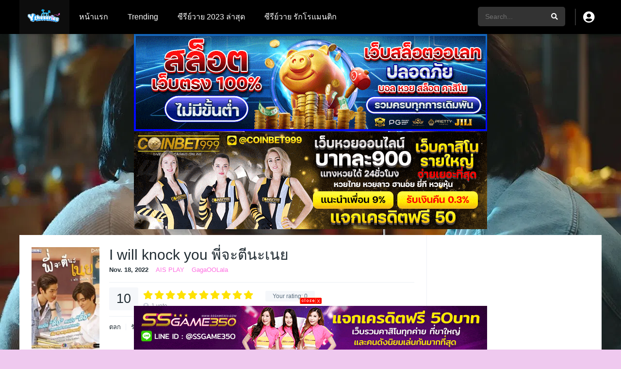

--- FILE ---
content_type: text/html; charset=UTF-8
request_url: https://ytheseries.com/series-y/i-will-knock-you-%E0%B8%9E%E0%B8%B5%E0%B9%88%E0%B8%88%E0%B8%B0%E0%B8%95%E0%B8%B5%E0%B8%99%E0%B8%B0%E0%B9%80%E0%B8%99%E0%B8%A2/
body_size: 14555
content:
<!DOCTYPE html><html lang="th" prefix="og: https://ogp.me/ns#"><head><meta charset="UTF-8" /><meta name="apple-mobile-web-app-capable" content="yes"><meta name="apple-mobile-web-app-status-bar-style" content="black"><meta name="mobile-web-app-capable" content="yes"><meta name="viewport" content="width=device-width, initial-scale=1, shrink-to-fit=no"><meta name="theme-color" content="#000000"><meta property="fb:admins" content="https://www.facebook.com/vikorn.janohoh.7"/><meta property="fb:app_id" content="271089655489351"/><meta property='og:image' content='https://image.tmdb.org/t/p/w780/kWLfCS0aY8PywDccCVlNMiqvVFs.jpg'/><!-- Search Engine Optimization by Rank Math PRO - https://rankmath.com/ --><title>I will knock you พี่จะตีนะเนย - Ytheseries.com</title><meta name="description" content="เนย วัดพลุ (ต้า อธิวัตน์ แสงเทียน) ความหัวรั้นของเขาแข็งยิ่งกว่าเนย หรือวัตถุดิบทำอาหารชิ้นไหน ๆ หนุ่มแบดบอยคนนี้จะทำอย่างไร เมื่อต้องเป็นลูกศิษย์ของติวเตอร์"/><meta name="robots" content="follow, index, max-snippet:-1, max-video-preview:-1, max-image-preview:large"/><link rel="canonical" href="https://ytheseries.com/series-y/i-will-knock-you-%e0%b8%9e%e0%b8%b5%e0%b9%88%e0%b8%88%e0%b8%b0%e0%b8%95%e0%b8%b5%e0%b8%99%e0%b8%b0%e0%b9%80%e0%b8%99%e0%b8%a2/" /><meta property="og:locale" content="th_TH" /><meta property="og:type" content="article" /><meta property="og:title" content="I will knock you พี่จะตีนะเนย - Ytheseries.com" /><meta property="og:description" content="เนย วัดพลุ (ต้า อธิวัตน์ แสงเทียน) ความหัวรั้นของเขาแข็งยิ่งกว่าเนย หรือวัตถุดิบทำอาหารชิ้นไหน ๆ หนุ่มแบดบอยคนนี้จะทำอย่างไร เมื่อต้องเป็นลูกศิษย์ของติวเตอร์" /><meta property="og:url" content="https://ytheseries.com/series-y/i-will-knock-you-%e0%b8%9e%e0%b8%b5%e0%b9%88%e0%b8%88%e0%b8%b0%e0%b8%95%e0%b8%b5%e0%b8%99%e0%b8%b0%e0%b9%80%e0%b8%99%e0%b8%a2/" /><meta property="og:site_name" content="ซีรีย์วาย หนังวาย วายไทย Series-Y สนุกฟิน จิ้นทุกคู่ ครบครัน" /><meta property="og:updated_time" content="2024-08-02T15:03:45+07:00" /><meta property="og:image" content="https://ytheseries.com/wp-content/uploads/2023/05/gsnqagks85LWSmj9mRtRbHJgFqJ.jpg" /><meta property="og:image:secure_url" content="https://ytheseries.com/wp-content/uploads/2023/05/gsnqagks85LWSmj9mRtRbHJgFqJ.jpg" /><meta property="og:image:width" content="780" /><meta property="og:image:height" content="1170" /><meta property="og:image:alt" content="I will knock you พี่จะตีนะเนย" /><meta property="og:image:type" content="image/jpeg" /><meta name="twitter:card" content="summary_large_image" /><meta name="twitter:title" content="I will knock you พี่จะตีนะเนย - Ytheseries.com" /><meta name="twitter:description" content="เนย วัดพลุ (ต้า อธิวัตน์ แสงเทียน) ความหัวรั้นของเขาแข็งยิ่งกว่าเนย หรือวัตถุดิบทำอาหารชิ้นไหน ๆ หนุ่มแบดบอยคนนี้จะทำอย่างไร เมื่อต้องเป็นลูกศิษย์ของติวเตอร์" /><meta name="twitter:image" content="https://ytheseries.com/wp-content/uploads/2023/05/gsnqagks85LWSmj9mRtRbHJgFqJ.jpg" /><!-- /Rank Math WordPress SEO plugin --><link rel='dns-prefetch' href='//fonts.googleapis.com' /><link rel="alternate" type="application/rss+xml" title="ซีรีย์วาย หนังวาย วายไทย Series-Y สนุกฟิน จิ้นทุกคู่ ครบครัน &raquo; ฟีด" href="https://ytheseries.com/feed/" /><link rel="alternate" type="application/rss+xml" title="ซีรีย์วาย หนังวาย วายไทย Series-Y สนุกฟิน จิ้นทุกคู่ ครบครัน &raquo; ฟีดความเห็น" href="https://ytheseries.com/comments/feed/" /><link rel="alternate" type="application/rss+xml" title="ซีรีย์วาย หนังวาย วายไทย Series-Y สนุกฟิน จิ้นทุกคู่ ครบครัน &raquo; I will knock you พี่จะตีนะเนย ฟีดความเห็น" href="https://ytheseries.com/series-y/i-will-knock-you-%e0%b8%9e%e0%b8%b5%e0%b9%88%e0%b8%88%e0%b8%b0%e0%b8%95%e0%b8%b5%e0%b8%99%e0%b8%b0%e0%b9%80%e0%b8%99%e0%b8%a2/feed/" /><link rel="alternate" title="oEmbed (JSON)" type="application/json+oembed" href="https://ytheseries.com/wp-json/oembed/1.0/embed?url=https%3A%2F%2Fytheseries.com%2Fseries-y%2Fi-will-knock-you-%25e0%25b8%259e%25e0%25b8%25b5%25e0%25b9%2588%25e0%25b8%2588%25e0%25b8%25b0%25e0%25b8%2595%25e0%25b8%25b5%25e0%25b8%2599%25e0%25b8%25b0%25e0%25b9%2580%25e0%25b8%2599%25e0%25b8%25a2%2F" /><link rel="alternate" title="oEmbed (XML)" type="text/xml+oembed" href="https://ytheseries.com/wp-json/oembed/1.0/embed?url=https%3A%2F%2Fytheseries.com%2Fseries-y%2Fi-will-knock-you-%25e0%25b8%259e%25e0%25b8%25b5%25e0%25b9%2588%25e0%25b8%2588%25e0%25b8%25b0%25e0%25b8%2595%25e0%25b8%25b5%25e0%25b8%2599%25e0%25b8%25b0%25e0%25b9%2580%25e0%25b8%2599%25e0%25b8%25a2%2F&#038;format=xml" /><style id='wp-img-auto-sizes-contain-inline-css' type='text/css'>img:is([sizes=auto i],[sizes^="auto," i]){contain-intrinsic-size:3000px 1500px}/*# sourceURL=wp-img-auto-sizes-contain-inline-css */</style><link rel='stylesheet' id='wp-block-library-css' href='https://ytheseries.com/wp-includes/css/dist/block-library/style.min.css?ver=6.9' type='text/css' media='all' /><style id='wp-block-paragraph-inline-css' type='text/css'>.is-small-text{font-size:.875em}.is-regular-text{font-size:1em}.is-large-text{font-size:2.25em}.is-larger-text{font-size:3em}.has-drop-cap:not(:focus):first-letter{float:left;font-size:8.4em;font-style:normal;font-weight:100;line-height:.68;margin:.05em .1em 0 0;text-transform:uppercase}body.rtl .has-drop-cap:not(:focus):first-letter{float:none;margin-left:.1em}p.has-drop-cap.has-background{overflow:hidden}:root:where(p.has-background){padding:1.25em 2.375em}:where(p.has-text-color:not(.has-link-color)) a{color:inherit}p.has-text-align-left[style*="writing-mode:vertical-lr"],p.has-text-align-right[style*="writing-mode:vertical-rl"]{rotate:180deg}/*# sourceURL=https://ytheseries.com/wp-includes/blocks/paragraph/style.min.css */</style><style id='global-styles-inline-css' type='text/css'>:root{--wp--preset--aspect-ratio--square:1;--wp--preset--aspect-ratio--4-3:4/3;--wp--preset--aspect-ratio--3-4:3/4;--wp--preset--aspect-ratio--3-2:3/2;--wp--preset--aspect-ratio--2-3:2/3;--wp--preset--aspect-ratio--16-9:16/9;--wp--preset--aspect-ratio--9-16:9/16;--wp--preset--color--black:#000000;--wp--preset--color--cyan-bluish-gray:#abb8c3;--wp--preset--color--white:#ffffff;--wp--preset--color--pale-pink:#f78da7;--wp--preset--color--vivid-red:#cf2e2e;--wp--preset--color--luminous-vivid-orange:#ff6900;--wp--preset--color--luminous-vivid-amber:#fcb900;--wp--preset--color--light-green-cyan:#7bdcb5;--wp--preset--color--vivid-green-cyan:#00d084;--wp--preset--color--pale-cyan-blue:#8ed1fc;--wp--preset--color--vivid-cyan-blue:#0693e3;--wp--preset--color--vivid-purple:#9b51e0;--wp--preset--gradient--vivid-cyan-blue-to-vivid-purple:linear-gradient(135deg,rgb(6,147,227) 0%,rgb(155,81,224) 100%);--wp--preset--gradient--light-green-cyan-to-vivid-green-cyan:linear-gradient(135deg,rgb(122,220,180) 0%,rgb(0,208,130) 100%);--wp--preset--gradient--luminous-vivid-amber-to-luminous-vivid-orange:linear-gradient(135deg,rgb(252,185,0) 0%,rgb(255,105,0) 100%);--wp--preset--gradient--luminous-vivid-orange-to-vivid-red:linear-gradient(135deg,rgb(255,105,0) 0%,rgb(207,46,46) 100%);--wp--preset--gradient--very-light-gray-to-cyan-bluish-gray:linear-gradient(135deg,rgb(238,238,238) 0%,rgb(169,184,195) 100%);--wp--preset--gradient--cool-to-warm-spectrum:linear-gradient(135deg,rgb(74,234,220) 0%,rgb(151,120,209) 20%,rgb(207,42,186) 40%,rgb(238,44,130) 60%,rgb(251,105,98) 80%,rgb(254,248,76) 100%);--wp--preset--gradient--blush-light-purple:linear-gradient(135deg,rgb(255,206,236) 0%,rgb(152,150,240) 100%);--wp--preset--gradient--blush-bordeaux:linear-gradient(135deg,rgb(254,205,165) 0%,rgb(254,45,45) 50%,rgb(107,0,62) 100%);--wp--preset--gradient--luminous-dusk:linear-gradient(135deg,rgb(255,203,112) 0%,rgb(199,81,192) 50%,rgb(65,88,208) 100%);--wp--preset--gradient--pale-ocean:linear-gradient(135deg,rgb(255,245,203) 0%,rgb(182,227,212) 50%,rgb(51,167,181) 100%);--wp--preset--gradient--electric-grass:linear-gradient(135deg,rgb(202,248,128) 0%,rgb(113,206,126) 100%);--wp--preset--gradient--midnight:linear-gradient(135deg,rgb(2,3,129) 0%,rgb(40,116,252) 100%);--wp--preset--font-size--small:13px;--wp--preset--font-size--medium:20px;--wp--preset--font-size--large:36px;--wp--preset--font-size--x-large:42px;--wp--preset--spacing--20:0.44rem;--wp--preset--spacing--30:0.67rem;--wp--preset--spacing--40:1rem;--wp--preset--spacing--50:1.5rem;--wp--preset--spacing--60:2.25rem;--wp--preset--spacing--70:3.38rem;--wp--preset--spacing--80:5.06rem;--wp--preset--shadow--natural:6px 6px 9px rgba(0,0,0,0.2);--wp--preset--shadow--deep:12px 12px 50px rgba(0,0,0,0.4);--wp--preset--shadow--sharp:6px 6px 0px rgba(0,0,0,0.2);--wp--preset--shadow--outlined:6px 6px 0px -3px rgb(255,255,255),6px 6px rgb(0,0,0);--wp--preset--shadow--crisp:6px 6px 0px rgb(0,0,0)}:where(.is-layout-flex){gap:0.5em}:where(.is-layout-grid){gap:0.5em}body .is-layout-flex{display:flex}.is-layout-flex{flex-wrap:wrap;align-items:center}.is-layout-flex >:is(*,div){margin:0}body .is-layout-grid{display:grid}.is-layout-grid >:is(*,div){margin:0}:where(.wp-block-columns.is-layout-flex){gap:2em}:where(.wp-block-columns.is-layout-grid){gap:2em}:where(.wp-block-post-template.is-layout-flex){gap:1.25em}:where(.wp-block-post-template.is-layout-grid){gap:1.25em}.has-black-color{color:var(--wp--preset--color--black) !important}.has-cyan-bluish-gray-color{color:var(--wp--preset--color--cyan-bluish-gray) !important}.has-white-color{color:var(--wp--preset--color--white) !important}.has-pale-pink-color{color:var(--wp--preset--color--pale-pink) !important}.has-vivid-red-color{color:var(--wp--preset--color--vivid-red) !important}.has-luminous-vivid-orange-color{color:var(--wp--preset--color--luminous-vivid-orange) !important}.has-luminous-vivid-amber-color{color:var(--wp--preset--color--luminous-vivid-amber) !important}.has-light-green-cyan-color{color:var(--wp--preset--color--light-green-cyan) !important}.has-vivid-green-cyan-color{color:var(--wp--preset--color--vivid-green-cyan) !important}.has-pale-cyan-blue-color{color:var(--wp--preset--color--pale-cyan-blue) !important}.has-vivid-cyan-blue-color{color:var(--wp--preset--color--vivid-cyan-blue) !important}.has-vivid-purple-color{color:var(--wp--preset--color--vivid-purple) !important}.has-black-background-color{background-color:var(--wp--preset--color--black) !important}.has-cyan-bluish-gray-background-color{background-color:var(--wp--preset--color--cyan-bluish-gray) !important}.has-white-background-color{background-color:var(--wp--preset--color--white) !important}.has-pale-pink-background-color{background-color:var(--wp--preset--color--pale-pink) !important}.has-vivid-red-background-color{background-color:var(--wp--preset--color--vivid-red) !important}.has-luminous-vivid-orange-background-color{background-color:var(--wp--preset--color--luminous-vivid-orange) !important}.has-luminous-vivid-amber-background-color{background-color:var(--wp--preset--color--luminous-vivid-amber) !important}.has-light-green-cyan-background-color{background-color:var(--wp--preset--color--light-green-cyan) !important}.has-vivid-green-cyan-background-color{background-color:var(--wp--preset--color--vivid-green-cyan) !important}.has-pale-cyan-blue-background-color{background-color:var(--wp--preset--color--pale-cyan-blue) !important}.has-vivid-cyan-blue-background-color{background-color:var(--wp--preset--color--vivid-cyan-blue) !important}.has-vivid-purple-background-color{background-color:var(--wp--preset--color--vivid-purple) !important}.has-black-border-color{border-color:var(--wp--preset--color--black) !important}.has-cyan-bluish-gray-border-color{border-color:var(--wp--preset--color--cyan-bluish-gray) !important}.has-white-border-color{border-color:var(--wp--preset--color--white) !important}.has-pale-pink-border-color{border-color:var(--wp--preset--color--pale-pink) !important}.has-vivid-red-border-color{border-color:var(--wp--preset--color--vivid-red) !important}.has-luminous-vivid-orange-border-color{border-color:var(--wp--preset--color--luminous-vivid-orange) !important}.has-luminous-vivid-amber-border-color{border-color:var(--wp--preset--color--luminous-vivid-amber) !important}.has-light-green-cyan-border-color{border-color:var(--wp--preset--color--light-green-cyan) !important}.has-vivid-green-cyan-border-color{border-color:var(--wp--preset--color--vivid-green-cyan) !important}.has-pale-cyan-blue-border-color{border-color:var(--wp--preset--color--pale-cyan-blue) !important}.has-vivid-cyan-blue-border-color{border-color:var(--wp--preset--color--vivid-cyan-blue) !important}.has-vivid-purple-border-color{border-color:var(--wp--preset--color--vivid-purple) !important}.has-vivid-cyan-blue-to-vivid-purple-gradient-background{background:var(--wp--preset--gradient--vivid-cyan-blue-to-vivid-purple) !important}.has-light-green-cyan-to-vivid-green-cyan-gradient-background{background:var(--wp--preset--gradient--light-green-cyan-to-vivid-green-cyan) !important}.has-luminous-vivid-amber-to-luminous-vivid-orange-gradient-background{background:var(--wp--preset--gradient--luminous-vivid-amber-to-luminous-vivid-orange) !important}.has-luminous-vivid-orange-to-vivid-red-gradient-background{background:var(--wp--preset--gradient--luminous-vivid-orange-to-vivid-red) !important}.has-very-light-gray-to-cyan-bluish-gray-gradient-background{background:var(--wp--preset--gradient--very-light-gray-to-cyan-bluish-gray) !important}.has-cool-to-warm-spectrum-gradient-background{background:var(--wp--preset--gradient--cool-to-warm-spectrum) !important}.has-blush-light-purple-gradient-background{background:var(--wp--preset--gradient--blush-light-purple) !important}.has-blush-bordeaux-gradient-background{background:var(--wp--preset--gradient--blush-bordeaux) !important}.has-luminous-dusk-gradient-background{background:var(--wp--preset--gradient--luminous-dusk) !important}.has-pale-ocean-gradient-background{background:var(--wp--preset--gradient--pale-ocean) !important}.has-electric-grass-gradient-background{background:var(--wp--preset--gradient--electric-grass) !important}.has-midnight-gradient-background{background:var(--wp--preset--gradient--midnight) !important}.has-small-font-size{font-size:var(--wp--preset--font-size--small) !important}.has-medium-font-size{font-size:var(--wp--preset--font-size--medium) !important}.has-large-font-size{font-size:var(--wp--preset--font-size--large) !important}.has-x-large-font-size{font-size:var(--wp--preset--font-size--x-large) !important}/*# sourceURL=global-styles-inline-css */</style><style id='classic-theme-styles-inline-css' type='text/css'>/*! This file is auto-generated */.wp-block-button__link{color:#fff;background-color:#32373c;border-radius:9999px;box-shadow:none;text-decoration:none;padding:calc(.667em + 2px) calc(1.333em + 2px);font-size:1.125em}.wp-block-file__button{background:#32373c;color:#fff;text-decoration:none}/*# sourceURL=/wp-includes/css/classic-themes.min.css */</style><link rel='stylesheet' id='fontawesome-pro-css' href='https://ytheseries.com/wp-content/themes/dooplay/assets/fontawesome/css/all.min.css?ver=5.15.1' type='text/css' media='all' /><link rel='stylesheet' id='owl-carousel-css' href='https://ytheseries.com/wp-content/themes/dooplay/assets/css/front.owl.min.css?ver=2.5.5' type='text/css' media='all' /><link rel='stylesheet' id='google-fonts-css' href='https://fonts.googleapis.com/css?family=Noto+Sans%3A300%2C400%2C500%2C700&#038;ver=2.5.5' type='text/css' media='all' /><link rel='stylesheet' id='scrollbar-css' href='https://ytheseries.com/wp-content/themes/dooplay/assets/css/front.crollbar.min.css?ver=2.5.5' type='text/css' media='all' /><link rel='stylesheet' id='dooplay-css' href='https://ytheseries.com/wp-content/themes/dooplay/assets/css/front.style.min.css?ver=2.5.5' type='text/css' media='all' /><link rel='stylesheet' id='dooplay-color-scheme-css' href='https://ytheseries.com/wp-content/themes/dooplay/assets/css/colors.fusion.min.css?ver=2.5.5' type='text/css' media='all' /><link rel='stylesheet' id='dooplay-responsive-css' href='https://ytheseries.com/wp-content/themes/dooplay/assets/css/front.mobile.min.css?ver=2.5.5' type='text/css' media='all' /><link rel='stylesheet' id='blueimp-gallery-css' href='https://ytheseries.com/wp-content/themes/dooplay/assets/css/front.gallery.min.css?ver=2.5.5' type='text/css' media='all' /><link rel='stylesheet' id='child-style-css' href='https://ytheseries.com/wp-content/themes/dooplay-child/style.css?ver=2.5.5' type='text/css' media='all' /><script type="text/javascript" src="https://ytheseries.com/wp-includes/js/jquery/jquery.min.js?ver=3.7.1" id="jquery-core-js"></script><script type="text/javascript" src="https://ytheseries.com/wp-includes/js/jquery/jquery-migrate.min.js?ver=3.4.1" id="jquery-migrate-js"></script><script type="text/javascript" src="https://ytheseries.com/wp-content/themes/dooplay/assets/js/lib/lazyload.js?ver=2.5.5" id="lazyload-js"></script><script type="text/javascript" src="https://ytheseries.com/wp-content/themes/dooplay/assets/js/lib/pwsscrollbar.js?ver=2.5.5" id="scrollbar-js"></script><script type="text/javascript" src="https://ytheseries.com/wp-content/themes/dooplay/assets/js/lib/owlcarousel.js?ver=2.5.5" id="owl-carousel-js"></script><script type="text/javascript" src="https://ytheseries.com/wp-content/themes/dooplay/assets/js/lib/idtabs.js?ver=2.5.5" id="idTabs-js"></script><script type="text/javascript" src="https://ytheseries.com/wp-content/themes/dooplay/assets/js/lib/isrepeater.js?ver=2.5.5" id="dtRepeat-js"></script><script type="text/javascript" id="dt_main_ajax-js-extra">/* <![CDATA[ */var dtAjax = {"url":"/wp-admin/admin-ajax.php","player_api":"https://ytheseries.com/wp-json/dooplayer/v2/","play_ajaxmd":"1","play_method":"admin_ajax","googlercptc":null,"classitem":"5","loading":"Loading..","afavorites":"Add to favorites","rfavorites":"Remove of favorites","views":"Views","remove":"Remove","isawit":"I saw it","send":"Data send..","updating":"Updating data..","error":"Error","pending":"Pending review","ltipe":"Download","sending":"Sending data","enabled":"Enable","disabled":"Disable","trash":"Delete","lshared":"Links Shared","ladmin":"Manage pending links","sendingrep":"Please wait, sending data..","ready":"Ready","deletelin":"Do you really want to delete this link?"};//# sourceURL=dt_main_ajax-js-extra
/* ]]> */</script><script type="text/javascript" src="https://ytheseries.com/wp-content/themes/dooplay/assets/js/front.ajax.min.js?ver=2.5.5" id="dt_main_ajax-js"></script><script type="text/javascript" src="https://ytheseries.com/wp-content/themes/dooplay/assets/js/lib/blueimp.js?ver=2.5.5" id="blueimp-gallery-js"></script><script type="text/javascript" src="https://ytheseries.com/wp-content/themes/dooplay/assets/js/lib/starstruck.raty.js?ver=2.5.5" id="jquery-raty-js"></script><script type="text/javascript" id="starstruck-js-js-extra">/* <![CDATA[ */var ss_l18n = {"enable_movies":"1","enable_tvshows":"1","enable_seasons":"1","enable_episodes":"1","require_login":"","nonce":"335159e155","url":"/wp-admin/admin-ajax.php"};//# sourceURL=starstruck-js-js-extra
/* ]]> */</script><script type="text/javascript" src="https://ytheseries.com/wp-content/themes/dooplay/assets/js/lib/starstruck.js?ver=2.5.5" id="starstruck-js-js"></script><link rel="https://api.w.org/" href="https://ytheseries.com/wp-json/" /><link rel="alternate" title="JSON" type="application/json" href="https://ytheseries.com/wp-json/wp/v2/tvshows/5264" /><link rel="EditURI" type="application/rsd+xml" title="RSD" href="https://ytheseries.com/xmlrpc.php?rsd" /><meta name="generator" content="WordPress 6.9" /><link rel='shortlink' href='https://ytheseries.com/?p=5264' /><div id="fb-root"></div><script type="text/javascript">(function(d, s, id) {var js, fjs = d.getElementsByTagName(s)[0];if (d.getElementById(id)) return;js = d.createElement(s); js.id = id;js.src = "https://connect.facebook.net/th_TH/sdk.js#xfbml=1&version=v2.6&appId=271089655489351";fjs.parentNode.insertBefore(js, fjs);}(document, 'script', 'facebook-jssdk'));</script><script type="text/javascript">jQuery(document).ready(function(a){"false"==dtGonza.mobile&&a(window).load(function(){a(".scrolling").mCustomScrollbar({theme:"minimal-dark",scrollInertia:200,scrollButtons:{enable:!0},callbacks:{onTotalScrollOffset:100,alwaysTriggerOffsets:!1}})})});</script><style type='text/css'>body{font-family:"Noto+Sans",sans-serif}body{background-color:#efc9ef}header.main .hbox,#contenedor,footer.main .fbox{max-width:1200px}a,.home-blog-post .entry-date .date,.top-imdb-item:hover>.title a,.module .content .items .item .data h3 a:hover,.head-main-nav ul.main-header li:hover>a,.login_box .box a.register{color:#fe6ee1}.nav_items_module a.btn:hover,.pagination span.current,.w_item_b a:hover>.data .wextra b:before,.comment-respond h3:before,footer.main .fbox .fmenu ul li a:hover{color:#fe6ee1}header.main .hbox .search form button[type=submit]:hover,.loading,#seasons .se-c .se-a ul.episodios li .episodiotitle a:hover,.sgeneros a:hover,.page_user nav.user ul li a:hover{color:#fe6ee1}footer.main .fbox .fmenu ul li.current-menu-item a,.posts .meta .autor i,.pag_episodes .item a:hover,a.link_a:hover,ul.smenu li a:hover{color:#fe6ee1}header.responsive .nav a.active:before,header.responsive .search a.active:before,.dtuser a.clicklogin:hover,.menuresp .menu ul.resp li a:hover,.menuresp .menu ul.resp li ul.sub-menu li a:hover{color:#fe6ee1}.sl-wrapper a:before,table.account_links tbody td a:hover,.dt_mainmeta nav.genres ul li a:hover{color:#fe6ee1}.dt_mainmeta nav.genres ul li.current-cat a:before,.dooplay_player .options ul li:hover span.title{color:#fe6ee1}.head-main-nav ul.main-header li ul.sub-menu li a:hover,form.form-resp-ab button[type=submit]:hover>span,.sidebar aside.widget ul li a:hover{color:#fe6ee1}header.top_imdb h1.top-imdb-h1 span,article.post .information .meta span.autor,.w_item_c a:hover>.rating i,span.comment-author-link,.pagination a:hover{color:#fe6ee1}.letter_home ul.glossary li a:hover,.letter_home ul.glossary li a.active,.user_control a.in-list{color:#fe6ee1}.headitems a#dooplay_signout:hover,.login_box .box a#c_loginbox:hover{color:#fe6ee1}.report_modal .box .form form fieldset label:hover > span.title{color:#fe6ee1}.linktabs ul li a.selected,ul.smenu li a.selected,a.liked,.module .content header span a.see-all,.page_user nav.user ul li a.selected,.dt_mainmeta nav.releases ul li a:hover{background:#fe6ee1}a.see_all,p.form-submit input[type=submit]:hover,.report-video-form fieldset input[type=submit],a.mtoc,.contact .wrapper fieldset input[type=submit],span.item_type,a.main{background:#fe6ee1}.post-comments .comment-reply-link:hover,#seasons .se-c .se-q span.se-o,#edit_link .box .form_edit .cerrar a:hover{background:#fe6ee1}.user_edit_control ul li a.selected,form.update_profile fieldset input[type=submit],.page_user .content .paged a.load_more:hover,#edit_link .box .form_edit fieldset input[type="submit"]{background:#fe6ee1}.login_box .box input[type="submit"],.form_post_lik .control .left a.add_row:hover,.form_post_lik .table table tbody tr td a.remove_row:hover,.form_post_lik .control .right input[type="submit"]{background:#fe6ee1}#dt_contenedor{background-color:#efc9ef}.plyr input[type=range]::-ms-fill-lower{background:#fe6ee1}.menuresp .menu .user a.ctgs,.menuresp .menu .user .logout a:hover{background:#fe6ee1}.plyr input[type=range]:active::-webkit-slider-thumb{background:#fe6ee1}.plyr input[type=range]:active::-moz-range-thumb{background:#fe6ee1}.plyr input[type=range]:active::-ms-thumb{background:#fe6ee1}.tagcloud a:hover,ul.abc li a:hover,ul.abc li a.select,{background:#fe6ee1}.featu{background:#00be08}.report_modal .box .form form fieldset input[type=submit]{background-color:#fe6ee1}.contact .wrapper fieldset input[type=text]:focus,.contact .wrapper fieldset textarea:focus,header.main .hbox .dt_user ul li ul li:hover > a,.login_box .box a.register{border-color:#fe6ee1}.module .content header h1{border-color:#fe6ee1}.module .content header h2{border-color:#fe6ee1}a.see_all{border-color:#fe6ee1}.top-imdb-list h3{border-color:#fe6ee1}.user_edit_control ul li a.selected:before{border-top-color:#fe6ee1}header.main .loading{color:#fff!important}header.main,header.responsive{background:#000000}.head-main-nav ul.main-header li a,.dtuser a#dooplay_signout,header.responsive .nav a:before,header.responsive .search a:before,.dtuser a.clicklogin{color:#ffffff}.head-main-nav ul.main-header li:hover>a,.dtuser a#dooplay_signout:hover,header.main .hbox .search form button[type=submit]:hover{color:#408bea}.dtuser a.clicklogin:hover,header.responsive .nav a.active:before,header.responsive .search a.active:before,.dtuser a.clicklogin:hover{color:#408bea}.head-main-nav ul.main-header li ul.sub-menu{background:#000000}.head-main-nav ul.main-header li ul.sub-menu li a{color:#ffffff}.head-main-nav ul.main-header li ul.sub-menu li a:hover{color:#408bea}.btn{display:inline-block;font-weight:200;color:#000;text-align:center;vertical-align:middle;cursor:pointer;-webkit-user-select:none;-moz-user-select:none;-ms-user-select:none;user-select:none;padding:0.375rem 0.75rem;border:2px solid #159bf5;font-size:1rem;line-height:1.5;border-radius:0.25rem;transition:color .15s ease-in-out,background-color .15s ease-in-out,border-color .15s ease-in-out,box-shadow .15s ease-in-out}</style><script type="text/javascript" id="google_gtagjs" src="https://www.googletagmanager.com/gtag/js?id=G-MY2N4F4NLF" async="async"></script><script type="text/javascript" id="google_gtagjs-inline">/* <![CDATA[ */window.dataLayer = window.dataLayer || [];function gtag(){dataLayer.push(arguments);}gtag('js', new Date());gtag('config', 'G-MY2N4F4NLF', {} );/* ]]> */</script><link rel="icon" href="https://ytheseries.com/wp-content/uploads/2023/05/5.png-150x150.webp" sizes="32x32" /><link rel="icon" href="https://ytheseries.com/wp-content/uploads/2023/05/5.png.webp" sizes="192x192" /><link rel="apple-touch-icon" href="https://ytheseries.com/wp-content/uploads/2023/05/5.png.webp" /><meta name="msapplication-TileImage" content="https://ytheseries.com/wp-content/uploads/2023/05/5.png.webp" /><style type="text/css" id="wp-custom-css">#seasons .se-c .se-a{display:block}@media only screen and (min-width:900px){}.responsive{width:100%;height:auto}.only-cen{text-align:center;margin:10px 0}.only-cen img{width:80%;max-width:728px}</style></head><body class="wp-singular tvshows-template-default single single-tvshows postid-5264 wp-theme-dooplay wp-child-theme-dooplay-child"><div id="dt_contenedor"><header id="header" class="main"><div class="hbox"><div class="fix-hidden"><div class="logo"><a href="https://ytheseries.com"><img src='https://ytheseries.com/wp-content/uploads/2023/05/5.png.webp' alt='ซีรีย์วาย หนังวาย วายไทย Series-Y สนุกฟิน จิ้นทุกคู่ ครบครัน'/></a></div><div class="head-main-nav"><div class="menu-main-container"><ul id="main_header" class="main-header"><li id="menu-item-6089" class="menu-item menu-item-type-custom menu-item-object-custom menu-item-home menu-item-6089"><a href="https://ytheseries.com">หน้าแรก</a></li><li id="menu-item-6090" class="menu-item menu-item-type-post_type menu-item-object-page menu-item-6090"><a href="https://ytheseries.com/trending/">Trending</a></li><li id="menu-item-6096" class="menu-item menu-item-type-custom menu-item-object-custom menu-item-6096"><a href="https://ytheseries.com/release/2023/">ซีรีย์วาย 2023 ล่าสุด</a></li><li id="menu-item-6097" class="menu-item menu-item-type-custom menu-item-object-custom menu-item-6097"><a href="https://ytheseries.com/genre/%e0%b8%a3%e0%b8%b1%e0%b8%81%e0%b9%82%e0%b8%a3%e0%b9%81%e0%b8%a1%e0%b8%99%e0%b8%95%e0%b8%b4%e0%b8%81/">ซีรีย์วาย รักโรแมนติก</a></li></ul></div></div><div class="headitems register_active"><div id="advc-menu" class="search"><form method="get" id="searchform" action="https://ytheseries.com"><input type="text" placeholder="Search..." name="s" id="s" value="" autocomplete="off"><button class="search-button" type="submit"><span class="fas fa-search"></span></button></form></div><!-- end search --><div class="dtuser"><a href="https://ytheseries.com/account/" class="clicklogin"><i class="fas fa-user-circle"></i></a></div><!-- end dt_user --></div></div><div class="live-search ltr"></div></div></header><div class="fixheadresp"><header class="responsive"><div class="nav"><a class="aresp nav-resp"></a></div><div class="search"><a class="aresp search-resp"></a></div><div class="logo"> <a href="https://ytheseries.com/"><img src='https://ytheseries.com/wp-content/uploads/2023/05/5.png.webp' alt='ซีรีย์วาย หนังวาย วายไทย Series-Y สนุกฟิน จิ้นทุกคู่ ครบครัน'/></a> </div></header><div class="search_responsive"><form method="get" id="form-search-resp" class="form-resp-ab" action="https://ytheseries.com"><input type="text" placeholder="Search..." name="s" id="ms" value="" autocomplete="off"><button type="submit" class="search-button"><span class="fas fa-search"></span></button></form><div class="live-search"></div></div><div id="arch-menu" class="menuresp"><div class="menu"><div class="user"><a class="ctgs clicklogin">Login</a><a class="ctgs" href="https://ytheseries.com/account/?action=sign-in">Sign Up</a></div> <div class="menu-main-container"><ul id="main_header" class="resp"><li class="menu-item menu-item-type-custom menu-item-object-custom menu-item-home menu-item-6089"><a href="https://ytheseries.com">หน้าแรก</a></li><li class="menu-item menu-item-type-post_type menu-item-object-page menu-item-6090"><a href="https://ytheseries.com/trending/">Trending</a></li><li class="menu-item menu-item-type-custom menu-item-object-custom menu-item-6096"><a href="https://ytheseries.com/release/2023/">ซีรีย์วาย 2023 ล่าสุด</a></li><li class="menu-item menu-item-type-custom menu-item-object-custom menu-item-6097"><a href="https://ytheseries.com/genre/%e0%b8%a3%e0%b8%b1%e0%b8%81%e0%b9%82%e0%b8%a3%e0%b9%81%e0%b8%a1%e0%b8%99%e0%b8%95%e0%b8%b4%e0%b8%81/">ซีรีย์วาย รักโรแมนติก</a></li></ul></div></div></div></div><div id="contenedor"><div class="login_box"> <div class="box"> <a id="c_loginbox"><i class="fas fa-times"></i></a> <h3>Login to your account</h3> <form method="post" id="dooplay_login_user"> <fieldset class="user"><input type="text" name="log" placeholder="Username"></fieldset> <fieldset class="password"><input type="password" name="pwd" placeholder="Password"></fieldset> <label><input name="rmb" type="checkbox" id="rememberme" value="forever" checked> Remember Me</label> <fieldset class="submit"><input id="dooplay_login_btn" data-btntext="Log in" type="submit" value="Log in"></fieldset> <a class="register" href="https://ytheseries.com/account/?action=sign-in">Register a new account</a> <label><a class="pteks" href="https://ytheseries.com/nong-fin/?action=lostpassword">Lost your password?</a></label> <input type="hidden" name="red" value="https://ytheseries.com/series-y/i-will-knock-you-%E0%B8%9E%E0%B8%B5%E0%B9%88%E0%B8%88%E0%B8%B0%E0%B8%95%E0%B8%B5%E0%B8%99%E0%B8%B0%E0%B9%80%E0%B8%99%E0%B8%A2/"> <input type="hidden" name="action" value="dooplay_login"> </form> </div></div><div class="only-cen"><a href="https://slotking777s.com/"><img src="https://ytheseries.com/wp-content/uploads/2023/11/สล็อตเว็บตรง.gif" rel="dofollow" alt="สล็อตเว็บตรง"></a><a href="https://t.ly/casino999" target="_blank"><img src="https://ytheseries.com/wp-content/uploads/2024/02/a0ad0f9e8a1b2ab5f9c0bd9cd6b5e98e.gif" alt="คาสิโนออนไลน์ อันดับ 1" rel="dofollow"> </a></div><style>#dt_contenedor{background-image:url(https://image.tmdb.org/t/p/original/kWLfCS0aY8PywDccCVlNMiqvVFs.jpg);background-repeat:no-repeat;background-attachment:fixed;background-size:cover;background-position:50% 0%}</style><!-- Start Single POST --><div id="single" class="dtsingle" itemscope itemtype="http://schema.org/TVSeries"> <!-- Start Post --> <div class="content right"> <!-- Views Counter --> <!-- Head Show Info --> <div class="sheader"> <div class="poster"> <img itemprop="image" src="https://ytheseries.com/wp-content/uploads/2023/05/gsnqagks85LWSmj9mRtRbHJgFqJ-200x300.jpg.webp" alt="I will knock you พี่จะตีนะเนย"> </div> <div class="data"> <h1>I will knock you พี่จะตีนะเนย</h1> <div class="extra"> <span class="date" itemprop="dateCreated">Nov. 18, 2022</span> <span><a href="https://ytheseries.com/network/ais-play/" rel="tag">AIS PLAY</a><a href="https://ytheseries.com/network/gagaoolala/" rel="tag">GagaOOLala</a></span> </div> <div class="starstruck-ptype" style=""><div><meta itemprop="name" content="I will knock you พี่จะตีนะเนย"><div itemscope class="starstruck-wrap" itemprop="aggregateRating" itemtype="http://schema.org/AggregateRating"><meta itemprop="bestRating" content="10"/><meta itemprop="worstRating" content="1"/><div class="dt_rating_data"><div class="starstruck starstruck-main " data-id="5264" data-rating="10" data-type="post"></div><section class="nope starstruck-rating-wrap">Your rating: <span class="rating-yours">0</span></section><div class="starstruck-rating"><span class="dt_rating_vgs" itemprop="ratingValue">10</span><i class="fas fa-user-circle"></i> <span class="rating-count" itemprop="ratingCount">1</span> <span class="rating-text">vote</span></div></div></div></div></div> <div class="sgeneros"> <a href="https://ytheseries.com/genre/%e0%b8%95%e0%b8%a5%e0%b8%81/" rel="tag">ตลก</a><a href="https://ytheseries.com/genre/%e0%b8%a3%e0%b8%b1%e0%b8%81%e0%b9%82%e0%b8%a3%e0%b9%81%e0%b8%a1%e0%b8%99%e0%b8%95%e0%b8%b4%e0%b8%81/" rel="tag">รักโรแมนติก</a> </div> </div> </div> <!-- Show Tab single --> <div class="single_tabs"> <ul id="section" class="smenu idTabs"> <li><a href="#episodes">Episodes</a></li> <li><a href="#info">Info</a></li> <li><a href="#cast">Cast</a></li> </ul> </div> <!-- Single Post Ad --> <!-- Seasons and Episodes List --> <div id='episodes' class='sbox fixidtab'><h2>ซีซั่นและตอน</h2><div id='serie_contenido'><div id='seasons'><div class='se-c'><div class='se-q'><span class='se-t se-o'>1</span><span class='title'>Season 1 <i>Nov. 18, 2022</i></span></div><div class='se-a' style="display:block"><ul class='episodios'><li class='mark-1'><div class='imagen'><img src='https://ytheseries.com/wp-content/uploads/2023/05/d2Fa5AJINA95xPG5SyQffXGGRnj-300x170.jpg.webp'></div><div class='numerando'>1 - 1</div><div class='episodiotitle'><a href='https://ytheseries.com/episodes/%e0%b8%9e%e0%b8%b5%e0%b9%88%e0%b8%88%e0%b8%b0%e0%b8%95%e0%b8%b5%e0%b8%99%e0%b8%b0%e0%b9%80%e0%b8%99%e0%b8%a2-1x1/'>Episode 1</a> <span class='date'>Nov. 18, 2022</span></div></li><li class='mark-2'><div class='imagen'><img src='https://ytheseries.com/wp-content/uploads/2023/05/n6FNzXSmXWEqttYqn4iiQjOMvTK-300x170.jpg.webp'></div><div class='numerando'>1 - 2</div><div class='episodiotitle'><a href='https://ytheseries.com/episodes/%e0%b8%9e%e0%b8%b5%e0%b9%88%e0%b8%88%e0%b8%b0%e0%b8%95%e0%b8%b5%e0%b8%99%e0%b8%b0%e0%b9%80%e0%b8%99%e0%b8%a2-1x2/'>Episode 2</a> <span class='date'>Nov. 25, 2022</span></div></li><li class='mark-3'><div class='imagen'><img src='https://ytheseries.com/wp-content/uploads/2023/05/wwUhnHR1YkKBt1osplFP7w3sIIU-300x170.jpg.webp'></div><div class='numerando'>1 - 3</div><div class='episodiotitle'><a href='https://ytheseries.com/episodes/%e0%b8%9e%e0%b8%b5%e0%b9%88%e0%b8%88%e0%b8%b0%e0%b8%95%e0%b8%b5%e0%b8%99%e0%b8%b0%e0%b9%80%e0%b8%99%e0%b8%a2-1x3/'>Episode 3</a> <span class='date'>Dec. 02, 2022</span></div></li><li class='mark-4'><div class='imagen'><img src='https://ytheseries.com/wp-content/uploads/2023/05/joixLytAC5CNfQlBN6ubVNTQyI1-300x170.jpg.webp'></div><div class='numerando'>1 - 4</div><div class='episodiotitle'><a href='https://ytheseries.com/episodes/%e0%b8%9e%e0%b8%b5%e0%b9%88%e0%b8%88%e0%b8%b0%e0%b8%95%e0%b8%b5%e0%b8%99%e0%b8%b0%e0%b9%80%e0%b8%99%e0%b8%a2-1x4/'>Episode 4</a> <span class='date'>Dec. 09, 2022</span></div></li><li class='mark-5'><div class='imagen'><img src='https://ytheseries.com/wp-content/uploads/2023/05/y5HAUxNlRaaPUXl0albIOOPhkQf-300x170.jpg.webp'></div><div class='numerando'>1 - 5</div><div class='episodiotitle'><a href='https://ytheseries.com/episodes/%e0%b8%9e%e0%b8%b5%e0%b9%88%e0%b8%88%e0%b8%b0%e0%b8%95%e0%b8%b5%e0%b8%99%e0%b8%b0%e0%b9%80%e0%b8%99%e0%b8%a2-1x5/'>Episode 5</a> <span class='date'>Dec. 16, 2022</span></div></li><li class='mark-6'><div class='imagen'><img src='https://ytheseries.com/wp-content/uploads/2023/05/hP3353pis7hDwrK3oYCPTE29NKp-300x170.jpg.webp'></div><div class='numerando'>1 - 6</div><div class='episodiotitle'><a href='https://ytheseries.com/episodes/%e0%b8%9e%e0%b8%b5%e0%b9%88%e0%b8%88%e0%b8%b0%e0%b8%95%e0%b8%b5%e0%b8%99%e0%b8%b0%e0%b9%80%e0%b8%99%e0%b8%a2-1x6/'>Episode 6</a> <span class='date'>Dec. 23, 2022</span></div></li><li class='mark-7'><div class='imagen'><img src='https://ytheseries.com/wp-content/uploads/2023/05/wD2RFVW56difTkfwvqhOm39Ce4O-300x170.jpg.webp'></div><div class='numerando'>1 - 7</div><div class='episodiotitle'><a href='https://ytheseries.com/episodes/%e0%b8%9e%e0%b8%b5%e0%b9%88%e0%b8%88%e0%b8%b0%e0%b8%95%e0%b8%b5%e0%b8%99%e0%b8%b0%e0%b9%80%e0%b8%99%e0%b8%a2-1x7/'>Episode 7</a> <span class='date'>Dec. 30, 2022</span></div></li><li class='mark-8'><div class='imagen'><img src='https://ytheseries.com/wp-content/uploads/2023/05/lwDjPKPGPuwHNd8tPBS4ElxOXZe-300x170.jpg.webp'></div><div class='numerando'>1 - 8</div><div class='episodiotitle'><a href='https://ytheseries.com/episodes/%e0%b8%9e%e0%b8%b5%e0%b9%88%e0%b8%88%e0%b8%b0%e0%b8%95%e0%b8%b5%e0%b8%99%e0%b8%b0%e0%b9%80%e0%b8%99%e0%b8%a2-1x8/'>Episode 8</a> <span class='date'>Jan. 06, 2023</span></div></li><li class='mark-9'><div class='imagen'><img src='https://ytheseries.com/wp-content/uploads/2023/05/ohuwOeAFRSlXxkXBvMcBovY8e60-300x170.jpg.webp'></div><div class='numerando'>1 - 9</div><div class='episodiotitle'><a href='https://ytheseries.com/episodes/%e0%b8%9e%e0%b8%b5%e0%b9%88%e0%b8%88%e0%b8%b0%e0%b8%95%e0%b8%b5%e0%b8%99%e0%b8%b0%e0%b9%80%e0%b8%99%e0%b8%a2-1x9/'>Episode 9</a> <span class='date'>Jan. 13, 2023</span></div></li><li class='mark-10'><div class='imagen'><img src='https://ytheseries.com/wp-content/uploads/2023/05/gAvJAtzvhGpaRUgN1Edi8NVyoQ8-300x170.jpg.webp'></div><div class='numerando'>1 - 10</div><div class='episodiotitle'><a href='https://ytheseries.com/episodes/%e0%b8%9e%e0%b8%b5%e0%b9%88%e0%b8%88%e0%b8%b0%e0%b8%95%e0%b8%b5%e0%b8%99%e0%b8%b0%e0%b9%80%e0%b8%99%e0%b8%a2-1x10/'>Episode 10</a> <span class='date'>Jan. 20, 2023</span></div></li><li class='mark-11'><div class='imagen'><img src='https://ytheseries.com/wp-content/uploads/2023/05/8gjPPBdwhjMiACoXncQCheNQK3D-300x170.jpg.webp'></div><div class='numerando'>1 - 11</div><div class='episodiotitle'><a href='https://ytheseries.com/episodes/%e0%b8%9e%e0%b8%b5%e0%b9%88%e0%b8%88%e0%b8%b0%e0%b8%95%e0%b8%b5%e0%b8%99%e0%b8%b0%e0%b9%80%e0%b8%99%e0%b8%a2-1x11/'>Episode 11</a> <span class='date'>Jan. 27, 2023</span></div></li><li class='mark-12'><div class='imagen'><img src='https://ytheseries.com/wp-content/uploads/2023/05/5LlWIRI2UCBBzuWR0gcbq0EyBjt-300x170.jpg.webp'></div><div class='numerando'>1 - 12</div><div class='episodiotitle'><a href='https://ytheseries.com/episodes/%e0%b8%9e%e0%b8%b5%e0%b9%88%e0%b8%88%e0%b8%b0%e0%b8%95%e0%b8%b5%e0%b8%99%e0%b8%b0%e0%b9%80%e0%b8%99%e0%b8%a2-1x12/'>Episode 12</a> <span class='date'>Feb. 03, 2023</span></div></li></ul></div></div></div></div></div> <!-- Show Cast --> <div id="cast" class="sbox fixidtab"> <h2>Creator</h2> <div class="persons"> <div class="person"><div class="img"><a href="#"><img alt="" src="https://image.tmdb.org/t/p/w92" /></a></div><div class="data"><div class="name"><a href="#"></a></div><div class="caracter">Creator</div></div></div> </div> <h2>Cast</h2> <div class="persons"> <div class="person" itemprop="actor" itemscope itemtype="http://schema.org/Person"><meta itemprop="name" content="Atiwat Saengtien"><div class="img"><a href="https://ytheseries.com/cast/atiwat-saengtien/"><img alt="Atiwat Saengtien isNoey" src="https://image.tmdb.org/t/p/w92/bXXdHX3hpCq6K8p8oANU9kzzHaF.jpg"/></a></div><div class="data"><div class="name"><a itemprop="url" href="https://ytheseries.com/cast/atiwat-saengtien/">Atiwat Saengtien</a></div><div class="caracter">Noey</div></div></div><div class="person" itemprop="actor" itemscope itemtype="http://schema.org/Person"><meta itemprop="name" content="Thanawat Uthaikitwanit"><div class="img"><a href="https://ytheseries.com/cast/thanawat-uthaikitwanit/"><img alt="Thanawat Uthaikitwanit isThi" src="https://image.tmdb.org/t/p/w92/5dHV4XoMhsMro8lgsvrjgic9VuN.jpg"/></a></div><div class="data"><div class="name"><a itemprop="url" href="https://ytheseries.com/cast/thanawat-uthaikitwanit/">Thanawat Uthaikitwanit</a></div><div class="caracter">Thi</div></div></div><div class="person" itemprop="actor" itemscope itemtype="http://schema.org/Person"><meta itemprop="name" content="Arisara Wongchalee"><div class="img"><a href="https://ytheseries.com/cast/arisara-wongchalee/"><img alt="Arisara Wongchalee isTim" src="https://image.tmdb.org/t/p/w92/nCNURDzqEOYzxTaBxVLM95SYHE0.jpg"/></a></div><div class="data"><div class="name"><a itemprop="url" href="https://ytheseries.com/cast/arisara-wongchalee/">Arisara Wongchalee</a></div><div class="caracter">Tim</div></div></div><div class="person" itemprop="actor" itemscope itemtype="http://schema.org/Person"><meta itemprop="name" content="Tanapak Jongjaiphar"><div class="img"><a href="https://ytheseries.com/cast/tanapak-jongjaiphar/"><img alt="Tanapak Jongjaiphar isThiw" src="https://image.tmdb.org/t/p/w92/z1cdaFD38knuFoflMQ9MB3fH8Fg.jpg"/></a></div><div class="data"><div class="name"><a itemprop="url" href="https://ytheseries.com/cast/tanapak-jongjaiphar/">Tanapak Jongjaiphar</a></div><div class="caracter">Thiw</div></div></div> </div> </div> <!-- Show Trailer --> <!-- Show Information --> <div id="info" class="sbox fixidtab"> <h2>Synopsis</h2> <div class="wp-content"> เนย วัดพลุ (ต้า อธิวัตน์ แสงเทียน) ความหัวรั้นของเขาแข็งยิ่งกว่าเนย หรือวัตถุดิบทำอาหารชิ้นไหน ๆ หนุ่มแบดบอยคนนี้จะทำอย่างไร เมื่อต้องเป็นลูกศิษย์ของติวเตอร์ ทิวา (บอม ธนวัฒน์ อุทัยกิจวานิช) นักศึกษาปี 3 ที่มาพร้อมออร่าที่จะแผดเผาความแข็งกร้าวของเนยให้อ่อนโยนลง
เนย วัดพลุ หัวหน้าแก๊งนักเลงหัวไม้ชื่อกระฉ่อน ที่ใคร ๆ ก็พูดเป็นเสียงเดียวกันว่าเป็นตัวอันตรายของสังคม ติ๋ม(เฟรช อริศรา วงษ์ชาลี) แม่แท้ ๆ ของเนย พยายามจะดัดนิสัยลูกตัวเองโดยให้เนยไปเรียนโรงเรียนดี ๆ ไปเรียนพิเศษ และหาครูมาสอนที่บ้าน วันหนึ่งติ๋มได้เจอกับ ทิวา นักศึกษามหาวิทยาลัยปี 3 ชีวิตเรียบง่าย เป็นเด็กเรียนดี ออกจะขี้ป๊อดหน่อย ๆ ซะด้วยซ้ำ ทิวารับสอนจ๊อบนอกเวลาเรียนด้วยการสอนพิเศษ ติ๋มตัดสินใจจ้างทิวามาสอนเนยทันที ซึ่งตอนนั้นทิวายังไม่รู้ว่าลูกศิษย์คนล่าสุดของเขาคือ เนย และนี่คือจุดเริ่มต้นของความวุ่นวาย ที่พาให้ชีวิตของ เนย และ ทิวา ต้องเปลี่ยนไป <div id='dt_galery' class='galeria'><div class='g-item'><a href='https://image.tmdb.org/t/p/original/kWLfCS0aY8PywDccCVlNMiqvVFs.jpg' title='I will knock you พี่จะตีนะเนย'><img src='https://image.tmdb.org/t/p/w300/kWLfCS0aY8PywDccCVlNMiqvVFs.jpg' alt='I will knock you พี่จะตีนะเนย'></a></div></div> </div> <div class="custom_fields"> <b class="variante">Original title</b> <span class="valor">พี่จะตีนะเนย</span> </div> <div class="custom_fields"> <b class="variante">TMDb Rating</b> <span class="valor"> <b id="repimdb"><strong>7.5</strong> 1 votes</b> </span> </div> <div class="custom_fields"> <b class="variante">First air date</b> <span class="valor">Nov. 18, 2022</span> </div> <div class="custom_fields"> <b class="variante">Last air date</b> <span class="valor">Feb. 03, 2023</span> </div> <div class="custom_fields"> <b class="variante">Seasons</b> <span class="valor">1</span> </div> <div class="custom_fields"> <b class="variante">Episodes</b> <span class="valor">12</span> </div> <div class="custom_fields"> <b class="variante">Average Duration</b> <span class="valor">45 minutes </span> </div> </div> <!-- Show Social Links --> <div class='sbox'><div class='dt_social_single'><span>Shared<b id='social_count'>2</b></span><a data-id='5264' rel='nofollow' href='javascript: void(0);' onclick='window.open("https://facebook.com/sharer.php?u=https://ytheseries.com/series-y/i-will-knock-you-%e0%b8%9e%e0%b8%b5%e0%b9%88%e0%b8%88%e0%b8%b0%e0%b8%95%e0%b8%b5%e0%b8%99%e0%b8%b0%e0%b9%80%e0%b8%99%e0%b8%a2/","facebook","toolbar=0, status=0, width=650, height=450")' class='facebook dt_social'><i class='fab fa-facebook-f'></i> <b>Facebook</b></a><a data-id='5264' rel='nofollow' href='javascript: void(0);' onclick='window.open("https://twitter.com/intent/tweet?text=I will knock you พี่จะตีนะเนย&url=https://ytheseries.com/series-y/i-will-knock-you-%e0%b8%9e%e0%b8%b5%e0%b9%88%e0%b8%88%e0%b8%b0%e0%b8%95%e0%b8%b5%e0%b8%99%e0%b8%b0%e0%b9%80%e0%b8%99%e0%b8%a2/","twitter","toolbar=0, status=0, width=650, height=450")' data-rurl='https://ytheseries.com/series-y/i-will-knock-you-%e0%b8%9e%e0%b8%b5%e0%b9%88%e0%b8%88%e0%b8%b0%e0%b8%95%e0%b8%b5%e0%b8%99%e0%b8%b0%e0%b9%80%e0%b8%99%e0%b8%a2/' class='twitter dt_social'><i class='fab fa-twitter'></i> <b>Twitter</b></a><a data-id='5264' rel='nofollow' href='javascript: void(0);' onclick='window.open("https://pinterest.com/pin/create/button/?url=https://ytheseries.com/series-y/i-will-knock-you-%e0%b8%9e%e0%b8%b5%e0%b9%88%e0%b8%88%e0%b8%b0%e0%b8%95%e0%b8%b5%e0%b8%99%e0%b8%b0%e0%b9%80%e0%b8%99%e0%b8%a2/&media=https://image.tmdb.org/t/p/w500/kWLfCS0aY8PywDccCVlNMiqvVFs.jpg&description=I will knock you พี่จะตีนะเนย","pinterest","toolbar=0, status=0, width=650, height=450")' class='pinterest dt_social'><i class='fab fa-pinterest-p'></i></a><a data-id='5264' rel='nofollow' href='whatsapp://send?text=I will knock you พี่จะตีนะเนย%20-%20https://ytheseries.com/series-y/i-will-knock-you-%e0%b8%9e%e0%b8%b5%e0%b9%88%e0%b8%88%e0%b8%b0%e0%b8%95%e0%b8%b5%e0%b8%99%e0%b8%b0%e0%b9%80%e0%b8%99%e0%b8%a2/' class='whatsapp dt_social'><i class='fab fa-whatsapp'></i></a></div></div> <!-- Show Related content --> <div class="sbox srelacionados"><h2>Similar titles</h2><div id="single_relacionados"><article><a href="https://ytheseries.com/series-y/our-dating-sim/"><img src="https://ytheseries.com/wp-content/uploads/2023/05/jAkQ3ssVGOe1VBBfahcLhIwYxnl-185x278.jpg.webp" alt="Our Dating Sim เดตกี่รอบก็ชอบนาย ตอนที่ 1-8 ซับไทย (จบ)" /></a></article><article><a href="https://ytheseries.com/series-y/bad-buddy-series/"><img src="https://ytheseries.com/wp-content/uploads/2023/05/99bYXt95vzRjGiydoMJ0qFcnbDy-185x278.jpg.webp" alt="Bad Buddy Series แค่เพื่อนครับเพื่อน" /></a></article><article><a href="https://ytheseries.com/series-y/house-of-stars/"><img src="https://ytheseries.com/wp-content/uploads/2023/05/2BDlKxgdX8HDsi5LyXy2e1XrWvG-185x278.jpg.webp" alt="House of Stars สถาบันปั้นดาว ตอนที่ 1-12 พากย์ไทย" /></a></article><article><a href="https://ytheseries.com/series-y/mr-lipstick-%e0%b9%81%e0%b8%95%e0%b9%89%e0%b8%a1%e0%b8%a3%e0%b8%b1%e0%b8%81/"><img src="https://ytheseries.com/wp-content/uploads/2023/05/yDrHINSlWuG78BqI8zggns02jl7-185x278.jpg.webp" alt="Mr.Lipstick แต้มรัก" /></a></article><article><a href="https://ytheseries.com/series-y/my-mate-match/"><img src="https://ytheseries.com/wp-content/uploads/2023/05/rk5W8JcPjrZWwaJEh2l2c5Dxfb3-185x278.jpg.webp" alt="My Mate Match โหวตให้หน่อยผมไม่ค่อยกล้าเลือก" /></a></article><article><a href="https://ytheseries.com/series-y/i-dont-want-to-be-brothers-with-you/"><img src="https://ytheseries.com/wp-content/uploads/2023/05/fuQkb8WzbcnrZpP4MW39sLZ5VYt-185x278.jpg.webp" alt="I Don’t Want To Be Brothers With You พี่น้องต่างขั้วครอบครัวจำเป็น" /></a></article><article><a href="https://ytheseries.com/series-y/hes-coming-to-me-%e0%b9%80%e0%b8%82%e0%b8%b2%e0%b8%a1%e0%b8%b2%e0%b9%80%e0%b8%8a%e0%b8%87%e0%b9%80%e0%b8%a1%e0%b9%89%e0%b8%87%e0%b8%97%e0%b8%b5%e0%b9%88%e0%b8%82%e0%b9%89%e0%b8%b2%e0%b8%87%e0%b9%86/"><img src="https://ytheseries.com/wp-content/uploads/2023/05/ni0AzjW4DGbhmQkuiJ2NHMxRuwI-185x278.jpg.webp" alt="He&#8217;s Coming to Me เขามาเชงเม้งที่ข้างๆหลุมผมครับ" /></a></article><article><a href="https://ytheseries.com/series-y/comedy-island-%e0%b8%a0%e0%b8%b2%e0%b8%a3%e0%b8%81%e0%b8%b4%e0%b8%88%e0%b8%ae%e0%b8%b2%e0%b9%81%e0%b8%ab%e0%b8%81%e0%b9%80%e0%b8%81%e0%b8%b2%e0%b8%b0-%e0%b8%95%e0%b8%ad%e0%b8%99%e0%b8%97%e0%b8%b5/"><img src="https://ytheseries.com/wp-content/uploads/2023/11/fV4ehdh98Z5DZyTaKaJuMkvAE2N-185x278.jpg.webp" alt="Comedy Island ภารกิจฮาแหกเกาะ ตอนที่ 1-6 พากย์ไทย" /></a></article><article><a href="https://ytheseries.com/series-y/till-the-world-ends-%e0%b8%a3%e0%b8%b1%e0%b8%81%e0%b8%81%e0%b8%b1%e0%b8%99%e0%b8%a7%e0%b8%b1%e0%b8%99%e0%b9%82%e0%b8%a5%e0%b8%81%e0%b9%81%e0%b8%95%e0%b8%81/"><img src="https://ytheseries.com/wp-content/uploads/2023/05/ohNu21bG8wIYDaOmcjdujFxoE2W-185x278.jpg.webp" alt="Till The World Ends รักกันวันโลกแตก" /></a></article><article><a href="https://ytheseries.com/series-y/i-became-the-main-role-of-a-bl-drama-%e0%b8%9c%e0%b8%a1%e0%b8%81%e0%b8%a5%e0%b8%b2%e0%b8%a2%e0%b9%80%e0%b8%9b%e0%b9%87%e0%b8%99%e0%b8%8b%e0%b8%b8%e0%b8%9b%e0%b8%95%e0%b8%b2%e0%b8%a3%e0%b9%8c%e0%b8%a7/"><img src="https://ytheseries.com/wp-content/uploads/2023/12/I-Became-the-Main-Role-of-a-BL-Drama-ผมกลายเป็นซุปตาร์วาย-185x278.jpg.webp" alt="I Became the Main Role of a BL Drama ผมกลายเป็นซุปตาร์วาย ตอนที่ 1-3 ซับไทย" /></a></article><article><a href="https://ytheseries.com/series-y/love-mate/"><img src="https://ytheseries.com/wp-content/uploads/2023/05/kmElz26lsUJKibf85aEi0iraYzR-185x278.jpg.webp" alt="Love Mate รักกัน คุณคู่เดท ตอนที่ 1-8 ซับไทย (จบ)" /></a></article><article><a href="https://ytheseries.com/series-y/we-got-game/"><img src="https://ytheseries.com/wp-content/uploads/2023/05/vfTUUZjQxxhAUGIJW5i5zEP3KmZ-185x278.jpg.webp" alt="We Got Game" /></a></article></div></div> <!-- Show comments --> <div id='comments' class='extcom'><div style='width:100%' class='fb-comments' data-href='https://ytheseries.com/series-y/i-will-knock-you-%e0%b8%9e%e0%b8%b5%e0%b9%88%e0%b8%88%e0%b8%b0%e0%b8%95%e0%b8%b5%e0%b8%99%e0%b8%b0%e0%b9%80%e0%b8%99%e0%b8%a2/' data-order-by='social' data-numposts='10' data-colorscheme='light' data-width='100%'></div></div> <!-- Show breadcrumb --> <div class="dt-breadcrumb breadcrumb_bottom"><ol itemscope itemtype="http://schema.org/BreadcrumbList"><li itemprop="itemListElement" itemscope itemtype="http://schema.org/ListItem"><a itemprop="item" href="https://ytheseries.com"><span itemprop="name">Home</span></a><span class="fas fa-long-arrow-alt-right" itemprop="position" content="1"></span></li><li itemprop="itemListElement" itemscope itemtype="http://schema.org/ListItem"><a itemprop="item" href="https://ytheseries.com/series-y/"><span itemprop="name">TV Shows</span></a><span class="fas fa-long-arrow-alt-right" itemprop="position" content="2"></span></li><li itemprop="itemListElement" itemscope itemtype="http://schema.org/ListItem"><a itemprop="item" href="https://ytheseries.com/series-y/i-will-knock-you-%e0%b8%9e%e0%b8%b5%e0%b9%88%e0%b8%88%e0%b8%b0%e0%b8%95%e0%b8%b5%e0%b8%99%e0%b8%b0%e0%b9%80%e0%b8%99%e0%b8%a2/"><span itemprop="name">I will knock you พี่จะตีนะเนย</span></a><span itemprop="position" content="3"></span></li></ol></div> </div> <!-- End Post --> <!-- Show Sidebar --> <div class="sidebar right scrolling"> </div></div><!-- End Single POST --></div><footer class="main"><div class="fbox"><div class="fcmpbox"><div class="primary"><div class="columenu"><div class="item"> <h3>Social</h3> </div><div class="item"><h3>Links</h3></div><div class="item"><h3>Legal</h3></div></div><div class="fotlogo"><div class="logo"><img src="https://ytheseries.com/wp-content/uploads/2023/05/5.png.webp" alt="ซีรีย์วาย หนังวาย วายไทย Series-Y สนุกฟิน จิ้นทุกคู่ ครบครัน" /></div><div class="text"><p>Ytheseries ไม่ได้จัดเก็บไฟล์ใดๆ ไว้เอง เราจะเชื่อมโยงไปยังสื่อที่โฮสต์บนบริการของบุคคลที่สามเท่านั้น เนื้อหาทั้งหมดจัดทำโดยบุคคลที่สามที่ไม่เกี่ยวข้อง <b>ดูซีรีย์วาย ซีรีส์วายสุดฟิน จิ้น ฟิน จิกหมอนขาด</b></p></div></div></div><div class="copy">Ytheseries.com ∞</div><span class="top-page"><a id="top-page"><i class="fas fa-angle-up"></i></a></span><div class="fmenu"><ul id="menu-d" class="menu"><li id="menu-item-9392" class="menu-item menu-item-type-custom menu-item-object-custom menu-item-9392"><a href="https://xn--m3caztad1ecc6e8fe9g7bk.com/">แฮร์รี่พอตเตอร์</a></li><li id="menu-item-9668" class="menu-item menu-item-type-custom menu-item-object-custom menu-item-9668"><a href="https://xn--168-5klo9fvch5nbc9t0b.com/">ซีรี่ย์จีนพากย์ไทย</a></li><li id="menu-item-9768" class="menu-item menu-item-type-custom menu-item-object-custom menu-item-9768"><a href="https://javmost2.video/">javmost</a></li><li id="menu-item-9848" class="menu-item menu-item-type-custom menu-item-object-custom menu-item-9848"><a href="https://xn--2-5wf2fih7ag2c7a1a.com/">หนังเอวี</a></li></ul></div></div></div></footer></div><script type="speculationrules">{"prefetch":[{"source":"document","where":{"and":[{"href_matches":"/*"},{"not":{"href_matches":["/wp-*.php","/wp-admin/*","/wp-content/uploads/*","/wp-content/*","/wp-content/plugins/*","/wp-content/themes/dooplay-child/*","/wp-content/themes/dooplay/*","/*\\?(.+)"]}},{"not":{"selector_matches":"a[rel~=\"nofollow\"]"}},{"not":{"selector_matches":".no-prefetch, .no-prefetch a"}}]},"eagerness":"conservative"}]}</script><script type="text/javascript">jQuery(document).ready(function($) {$("#dt_galery").owlCarousel({ items:3,autoPlay:false,itemsDesktop:[1199,3],itemsDesktopSmall:[980,3],itemsTablet:[768,3],itemsTabletSmall:false,itemsMobile:[479,1]});$("#dt_galery_ep").owlCarousel({ items:2,autoPlay:false });$("#single_relacionados").owlCarousel({ items:6,autoPlay:3000,stopOnHover:true,pagination:false,itemsDesktop:[1199,6],itemsDesktopSmall:[980,6],itemsTablet:[768,5],itemsTabletSmall:false,itemsMobile:[479,3] });$(".reset").click(function(event){ if (!confirm( dtGonza.reset_all )) { event.preventDefault() } });$(".addcontent").click(function(event){ if(!confirm(dtGonza.manually_content)){ event.preventDefault() } });});document.getElementById("dt_galery").onclick=function(a){a=a||window.event;var b=a.target||a.srcElement,c=b.src?b.parentNode:b,d={index:c,event:a},e=this.getElementsByTagName("a");blueimp.Gallery(e,d)};</script><script type="text/javascript" src="https://ytheseries.com/wp-content/themes/dooplay/assets/js/front.scripts.min.js?ver=2.5.5" id="scripts-js"></script><script type="text/javascript" id="live_search-js-extra">/* <![CDATA[ */var dtGonza = {"api":"https://ytheseries.com/wp-json/dooplay/search/","glossary":"https://ytheseries.com/wp-json/dooplay/glossary/","nonce":"5439d7d814","area":".live-search","button":".search-button","more":"View all results","mobile":"false","reset_all":"Really you want to restart all data?","manually_content":"They sure have added content manually?","loading":"Loading..","loadingplayer":"Loading player..","selectaplayer":"Select a video player","playeradstime":null,"autoplayer":"1","livesearchactive":"1"};//# sourceURL=live_search-js-extra
/* ]]> */</script><script type="text/javascript" src="https://ytheseries.com/wp-content/themes/dooplay/assets/js/front.livesearch.min.js?ver=2.5.5" id="live_search-js"></script><script type="text/javascript" src="https://ytheseries.com/wp-includes/js/comment-reply.min.js?ver=6.9" id="comment-reply-js" async="async" data-wp-strategy="async" fetchpriority="low"></script><div id="oscuridad"></div><div id="blueimp-gallery" class="blueimp-gallery"> <div class="slides"></div> <h3 class="title"></h3> <a class="prev">&lsaquo;</a> <a class="next">&rsaquo;</a> <a class="close">&times;</a> <a class="play-pause"></a> <ol class="indicator"></ol></div><div id="ads_fox_bottom"><div id="ads_fix_footer"><div style="text-align:center;"><a href="javascript:void(0)" onclick="document.getElementById('ads_fox_bottom').style.display = 'none';"><img src="https://ytheseries.com/wp-content/uploads/2024/01/4d988b338ef9e0c8e1d82f5667a5df90.gif" alt="close advertisement"></div></div><div class="clear"></div><div style="width:100%; display:block; float:left; margin:2px 0 0 0; overflow:hidden; line-height:0px;"><div style="display:inline-block; width:100%; text-align:center;"><a href="https://www.ssgames350.casino/%E0%B9%81%E0%B8%88%E0%B8%81%E0%B9%80%E0%B8%84%E0%B8%A3%E0%B8%94%E0%B8%B4%E0%B8%95%E0%B8%9F%E0%B8%A3%E0%B8%B5/" target="_blank"><img src="https://ytheseries.com/wp-content/uploads/2024/01/3b2f7aba498a637883ed818a3fe95d89.gif" alt="แจกเครดิตฟรี 50 บาท เล่นได้ ถอนได้จริง" style="max-width:728px;width:100%"></a></div></div><div class="clear"></div></div></div><style type="text/css">#ads_fix_footer{width:100%;margin:auto}#ads_fox_bottom{bottom:0px;display:block;min-height:40px;position:fixed;text-align:center;z-index:50000;width:100%}</style> <script type="text/javascript">$(".closed img").css("padding", "2px");$(".closed")
.width(65)
.height(0)
.css("display", "inline-block")
.css("margin", "0 0 0 200px")
.css("cursor", "pointer");$("#fix_footer").click(function() {$("#ads_fix_footer").hide();});</script><script defer src="https://static.cloudflareinsights.com/beacon.min.js/vcd15cbe7772f49c399c6a5babf22c1241717689176015" integrity="sha512-ZpsOmlRQV6y907TI0dKBHq9Md29nnaEIPlkf84rnaERnq6zvWvPUqr2ft8M1aS28oN72PdrCzSjY4U6VaAw1EQ==" data-cf-beacon='{"version":"2024.11.0","token":"a26d9d713cd145c985c634f70697e115","r":1,"server_timing":{"name":{"cfCacheStatus":true,"cfEdge":true,"cfExtPri":true,"cfL4":true,"cfOrigin":true,"cfSpeedBrain":true},"location_startswith":null}}' crossorigin="anonymous"></script>
</body></html>

<!-- Page cached by LiteSpeed Cache 7.7 on 2026-01-22 01:12:27 -->